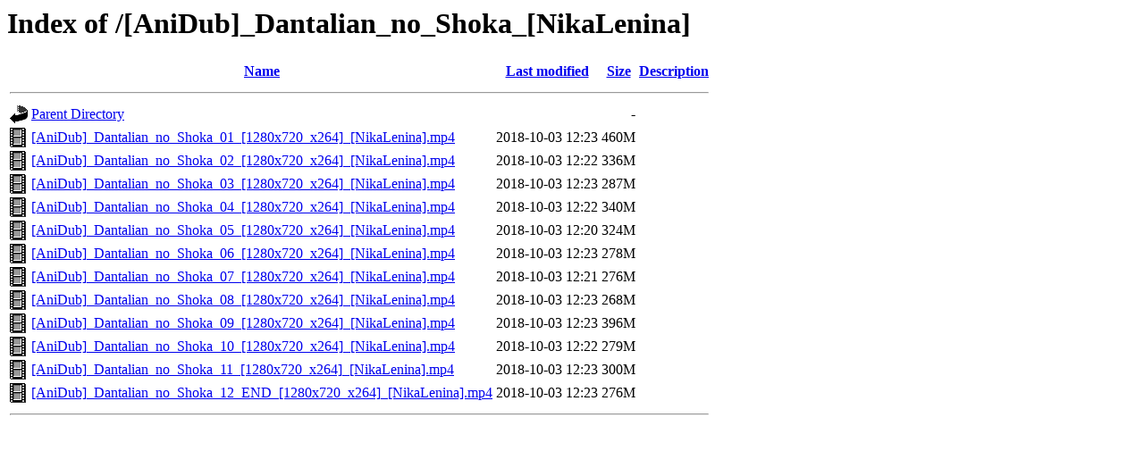

--- FILE ---
content_type: text/html;charset=UTF-8
request_url: http://box5.highschooldxd.xyz/%5BAniDub%5D_Dantalian_no_Shoka_%5BNikaLenina%5D/
body_size: 617
content:
<!DOCTYPE HTML PUBLIC "-//W3C//DTD HTML 3.2 Final//EN">
<html>
 <head>
  <title>Index of /[AniDub]_Dantalian_no_Shoka_[NikaLenina]</title>
 </head>
 <body>
<h1>Index of /[AniDub]_Dantalian_no_Shoka_[NikaLenina]</h1>
  <table>
   <tr><th valign="top"><img src="/icons/blank.gif" alt="[ICO]"></th><th><a href="?C=N;O=D">Name</a></th><th><a href="?C=M;O=A">Last modified</a></th><th><a href="?C=S;O=A">Size</a></th><th><a href="?C=D;O=A">Description</a></th></tr>
   <tr><th colspan="5"><hr></th></tr>
<tr><td valign="top"><img src="/icons/back.gif" alt="[PARENTDIR]"></td><td><a href="/">Parent Directory</a></td><td>&nbsp;</td><td align="right">  - </td><td>&nbsp;</td></tr>
<tr><td valign="top"><img src="/icons/movie.gif" alt="[VID]"></td><td><a href="%5bAniDub%5d_Dantalian_no_Shoka_01_%5b1280x720_x264%5d_%5bNikaLenina%5d.mp4">[AniDub]_Dantalian_no_Shoka_01_[1280x720_x264]_[NikaLenina].mp4</a></td><td align="right">2018-10-03 12:23  </td><td align="right">460M</td><td>&nbsp;</td></tr>
<tr><td valign="top"><img src="/icons/movie.gif" alt="[VID]"></td><td><a href="%5bAniDub%5d_Dantalian_no_Shoka_02_%5b1280x720_x264%5d_%5bNikaLenina%5d.mp4">[AniDub]_Dantalian_no_Shoka_02_[1280x720_x264]_[NikaLenina].mp4</a></td><td align="right">2018-10-03 12:22  </td><td align="right">336M</td><td>&nbsp;</td></tr>
<tr><td valign="top"><img src="/icons/movie.gif" alt="[VID]"></td><td><a href="%5bAniDub%5d_Dantalian_no_Shoka_03_%5b1280x720_x264%5d_%5bNikaLenina%5d.mp4">[AniDub]_Dantalian_no_Shoka_03_[1280x720_x264]_[NikaLenina].mp4</a></td><td align="right">2018-10-03 12:23  </td><td align="right">287M</td><td>&nbsp;</td></tr>
<tr><td valign="top"><img src="/icons/movie.gif" alt="[VID]"></td><td><a href="%5bAniDub%5d_Dantalian_no_Shoka_04_%5b1280x720_x264%5d_%5bNikaLenina%5d.mp4">[AniDub]_Dantalian_no_Shoka_04_[1280x720_x264]_[NikaLenina].mp4</a></td><td align="right">2018-10-03 12:22  </td><td align="right">340M</td><td>&nbsp;</td></tr>
<tr><td valign="top"><img src="/icons/movie.gif" alt="[VID]"></td><td><a href="%5bAniDub%5d_Dantalian_no_Shoka_05_%5b1280x720_x264%5d_%5bNikaLenina%5d.mp4">[AniDub]_Dantalian_no_Shoka_05_[1280x720_x264]_[NikaLenina].mp4</a></td><td align="right">2018-10-03 12:20  </td><td align="right">324M</td><td>&nbsp;</td></tr>
<tr><td valign="top"><img src="/icons/movie.gif" alt="[VID]"></td><td><a href="%5bAniDub%5d_Dantalian_no_Shoka_06_%5b1280x720_x264%5d_%5bNikaLenina%5d.mp4">[AniDub]_Dantalian_no_Shoka_06_[1280x720_x264]_[NikaLenina].mp4</a></td><td align="right">2018-10-03 12:23  </td><td align="right">278M</td><td>&nbsp;</td></tr>
<tr><td valign="top"><img src="/icons/movie.gif" alt="[VID]"></td><td><a href="%5bAniDub%5d_Dantalian_no_Shoka_07_%5b1280x720_x264%5d_%5bNikaLenina%5d.mp4">[AniDub]_Dantalian_no_Shoka_07_[1280x720_x264]_[NikaLenina].mp4</a></td><td align="right">2018-10-03 12:21  </td><td align="right">276M</td><td>&nbsp;</td></tr>
<tr><td valign="top"><img src="/icons/movie.gif" alt="[VID]"></td><td><a href="%5bAniDub%5d_Dantalian_no_Shoka_08_%5b1280x720_x264%5d_%5bNikaLenina%5d.mp4">[AniDub]_Dantalian_no_Shoka_08_[1280x720_x264]_[NikaLenina].mp4</a></td><td align="right">2018-10-03 12:23  </td><td align="right">268M</td><td>&nbsp;</td></tr>
<tr><td valign="top"><img src="/icons/movie.gif" alt="[VID]"></td><td><a href="%5bAniDub%5d_Dantalian_no_Shoka_09_%5b1280x720_x264%5d_%5bNikaLenina%5d.mp4">[AniDub]_Dantalian_no_Shoka_09_[1280x720_x264]_[NikaLenina].mp4</a></td><td align="right">2018-10-03 12:23  </td><td align="right">396M</td><td>&nbsp;</td></tr>
<tr><td valign="top"><img src="/icons/movie.gif" alt="[VID]"></td><td><a href="%5bAniDub%5d_Dantalian_no_Shoka_10_%5b1280x720_x264%5d_%5bNikaLenina%5d.mp4">[AniDub]_Dantalian_no_Shoka_10_[1280x720_x264]_[NikaLenina].mp4</a></td><td align="right">2018-10-03 12:22  </td><td align="right">279M</td><td>&nbsp;</td></tr>
<tr><td valign="top"><img src="/icons/movie.gif" alt="[VID]"></td><td><a href="%5bAniDub%5d_Dantalian_no_Shoka_11_%5b1280x720_x264%5d_%5bNikaLenina%5d.mp4">[AniDub]_Dantalian_no_Shoka_11_[1280x720_x264]_[NikaLenina].mp4</a></td><td align="right">2018-10-03 12:23  </td><td align="right">300M</td><td>&nbsp;</td></tr>
<tr><td valign="top"><img src="/icons/movie.gif" alt="[VID]"></td><td><a href="%5bAniDub%5d_Dantalian_no_Shoka_12_END_%5b1280x720_x264%5d_%5bNikaLenina%5d.mp4">[AniDub]_Dantalian_no_Shoka_12_END_[1280x720_x264]_[NikaLenina].mp4</a></td><td align="right">2018-10-03 12:23  </td><td align="right">276M</td><td>&nbsp;</td></tr>
   <tr><th colspan="5"><hr></th></tr>
</table>
</body></html>
